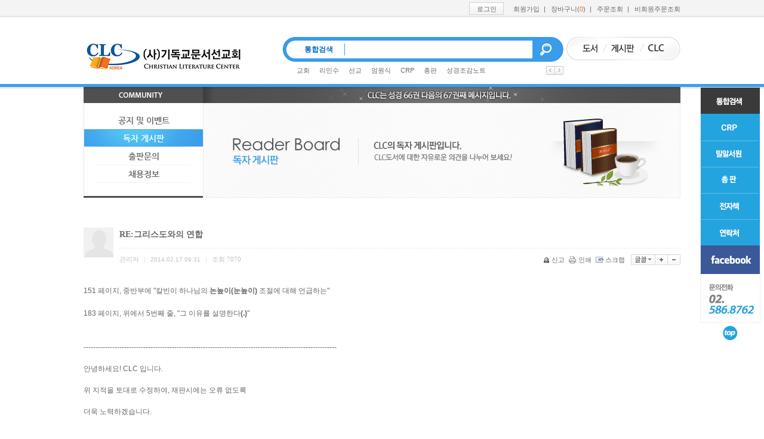

--- FILE ---
content_type: text/html;charset=utf-8
request_url: http://clcbook.com/?c=1/3&p=13&uid=262
body_size: 8114
content:
<script type="text/javascript" src="/modules/ckeditor/ckeditor.js"></script>
<!DOCTYPE html PUBLIC "-//W3C//DTD XHTML 1.0 Transitional//EN" "http://www.w3.org/TR/xhtml1/DTD/xhtml1-transitional.dtd">
<html id="kimsQStart" lang="ko" xml:lang="ko" xmlns="http://www.w3.org/1999/xhtml">
<head>
<meta http-equiv="content-type" content="text/html;charset=utf-8" />
<title>CLCBOOK</title>
<meta name="robots" content="ALL" />
<meta name="generator" content="kimsQ-RB 1.2.1" /> 
<meta name="author" content="clcbook.com" /> 
<meta name="title" content="CLCBOOK - 독자게시판" /> 
<meta name="subject" content="RE:그리스도와의 연합" /> 
<meta name="keywords" content="독자게시판,RE:그리스도와의 연합" /> 
<meta name="description" content="151 페이지, 중반부에 "칼빈이 하나님의 논높이(눈높이) 조절에 대해 언급하는" 183 페이지, 위에서 5번째 줄, "그 이유를 설명한다(.)"---------------------------------------------------------------------" />
<meta name="classification" content="오류수정요청" />
<meta name="reply-to" content="" />
<meta name="content-language" content="kr" />
<meta name="build" content="2014.02.17" />
<meta name="copyright" content="Copyrights © 2026 clcbook.com All Rights Reserved" /> 
<script type="text/javascript" src="http://ajax.aspnetcdn.com/ajax/jQuery/jquery-1.7.1.min.js"></script>
<script type="text/javascript" src="http://ajax.aspnetcdn.com/ajax/jquery.ui/1.8.16/jquery-ui.min.js"></script> 
<link type="text/css" rel="stylesheet" charset="utf-8" href="/_core/css/sys.css?nFlag=202601" />
<link type="text/css" rel="stylesheet" charset="utf-8" href="/layouts/default/_main.css?nFlag=202601" />
<script type="text/javascript">
//<![CDATA[
var mbrclick= false;
var rooturl = 'http://clcbook.com';
var rootssl = 'https://clcbook.com';
var raccount= 'home';
var moduleid= 'bbs';
var memberid= '';
var is_admin= '';
var needlog = '로그인후에 이용하실 수 있습니다. ';
var neednum = '숫자만 입력해 주세요.';
var myagent	= navigator.appName.indexOf('Explorer') != -1 ? 'ie' : 'ns';
//]]>
</script>
<script type="text/javascript" charset="utf-8" src="/_core/js/sys.js?nFlag=202601"></script>
<script type="text/javascript" charset="utf-8" src="/layouts/default/_main.js?nFlag=202601"></script>
<link type="text/css" rel="stylesheet" charset="utf-8" href="/layouts/default/main.css?nFlag=202601" />
<link type="text/css" rel="stylesheet" charset="utf-8" href="/modules/bbs/_main.css?nFlag=202601" />
<script type="text/javascript" charset="utf-8" src="/modules/bbs/_main.js?nFlag=202601"></script>
<link type="text/css" rel="stylesheet" charset="utf-8" href="/modules/bbs/theme/_pc/list01/_main.css?nFlag=202601" />
<script type="text/javascript" charset="utf-8" src="/modules/bbs/theme/_pc/list01/_main.js?nFlag=202601"></script>
<link type="text/css" rel="stylesheet" charset="utf-8" href="/layouts/default/_theme/clcbook/theme.css?nFlag=202601" />
<link type="text/css" rel="stylesheet" charset="utf-8" href="/widgets/hotkeyword/main.css" />
<script type="text/javascript" charset="utf-8" src="/widgets/hotkeyword/main.js" /></script>
</head>
<body>
<div id="accessibility">
	<a href="#contents" class="none">본문 바로가기</a>
</div>
<div id="wrapper" class="pageNum1 pageClass3">
	<script language="javascript">
function checkit()
{
	if(document.frm.keyword.value==""){
		alert("검색어를 넣어주세요.");
		frm.keyword.focus();
		return false;
	}
}
</script>
<div id="header"><div class="wrapper">
	<div id="utilMenu">
		<h2 class="none">유틸메뉴</h2>
				<ul>
						<!-- <li><a href="#." onclick="crLayer('로그인','/?r=home&system=iframe.login&iframe=Y&referer=%2F%3Fc%3D1%2F3%26p%3D13%26uid%3D262','iframe',515,250,'15%');" class="btn_css"><span>로그인</span></a></li> -->
			<li><a href="./?mod=login" class="btn_css"><span>로그인</span></a></li>
			<li><a href="./?mod=join">회원가입</a></li> 
			<li>|<a href="/?r=home&m=shop&mod=cart">장바구니(<em>0</em>)</a></li>
			<li>|<a href="/?r=home&mod=mypage&page=myorder">주문조회</a></li>
			<li>|<a href="./?r=home&m=shop&mod=login&notmember=1">비회원주문조회</a></li>
					</ul>
		 
	</div>
	<div class="body">
		<h1><a href="/r?=home"><img src="/layouts/default/image/h1_logo.png" alt="(사)기독교문서선교회" /></a></h1>
				<div class="search_wrap">
			<div class="search">
				<h2>통합검색</h2>
				<form name="frm" action="/" method="get" id="_layout_search_border_" onsubmit="return checkit(this)">
				<input type="hidden" name="r" value="home" />
				<input type="hidden" name="mod" value="search" />
				<input type="text" name="keyword" value="" title="검색어입력" />
				<input type="image" src="/layouts/default/image/spacer.png" alt="검색">
				</form>
			</div>
			<div class="footer">
				<div id="divKeyword">
					<ul class="list_keyword">
						
<li>
	<a href="/?r=home&amp;mod=search&amp;keyword=%EA%B5%90%ED%9A%8C">교회</a>
	<!img src="/widgets/hotkeyword/image/ico_new.gif" alt="" /> </li>
<li>
	<a href="/?r=home&amp;mod=search&amp;keyword=%EB%A6%AC%EB%AF%BC%EC%88%98">리민수</a>
	<!img src="/widgets/hotkeyword/image/ico_new.gif" alt="" /> </li>
<li>
	<a href="/?r=home&amp;mod=search&amp;keyword=%EC%84%A0%EA%B5%90">선교</a>
	<!img src="/widgets/hotkeyword/image/ico_up.gif" alt="" /> </li>
<li>
	<a href="/?r=home&amp;mod=search&amp;keyword=%EC%97%84%EC%9B%90%EC%8B%9D">엄원식</a>
	<!img src="/widgets/hotkeyword/image/ico_up.gif" alt="" /> </li>
<li>
	<a href="/?r=home&amp;mod=search&amp;keyword=CRP">CRP</a>
	<!img src="/widgets/hotkeyword/image/ico_up.gif" alt="" /> </li>
<li>
	<a href="/?r=home&amp;mod=search&amp;keyword=%EC%B4%9D%ED%8C%90">총판</a>
	<!img src="/widgets/hotkeyword/image/ico_down.gif" alt="" /> </li>
<li>
	<a href="/?r=home&amp;mod=search&amp;keyword=%EC%84%B1%EA%B2%BD%EC%A1%B0%EA%B0%90%EB%85%B8%ED%8A%B8">성경조감노트</a>
	<!img src="/widgets/hotkeyword/image/ico_new.gif" alt="" /> </li>
					</ul>
					<div class="remote">
						<a href="#" class="links_prev"><img src="/layouts/default/image/btn_lr.png" alt="이전 검색어 보기" /></a>
						<a href="#" class="links_next"><img src="/layouts/default/image/btn_lr.png" alt="다음 검색어 보기" /></a>
					</div>
				</div>
			</div>
		</div>
				<div id="serviceMenu">
			<ul>
				<li><a href="/r?=home"><img src="/layouts/default/image/m_service01.png" alt="도서" /></a></li>
				<li><a href="/?c=1/2"><img src="/layouts/default/image/m_service02.png" alt="게시판" /></a></li>
				<li><a href="/?c=19"><img src="/layouts/default/image/m_service03.png" alt="CLC" /></a></li>
			</ul>
		</div>
	</div>
</div></div>	<div id="container">
		<div class="wrapper">
											
														
		<div id="gnbMenu">
		<div class="inner">
			<h2><img src="/layouts/default/image/h2_1.png" alt="게시판" /></h2>
			<ul id="gnb">
																															<li><a href="./?c=1/2">공지 및 이벤트</a>
													</li>
												<li class="on"><a href="./?c=1/3">독자 게시판</a>
													</li>
												<li><a href="./?c=1/41">출판문의</a>
													</li>
												<li><a href="./?c=1/42">채용정보</a>
													</li>
																		</ul>
		</div>
	</div>
													
			<div id="contents">
									<div id="mTop">
						<div class="wrapper">
							<p class="header"><img src="/layouts/default/image/txt_messege.png" alt="CLC는 성경 66권 다음의 67권째 메시지입니다." /></p>
							<h3><img src="/layouts/default/image/h3_3.png" alt="" />
							</h3>
						</div>
					</div>
				
				<div id="bbsview">

	<div class="viewbox">

		<div class="icon hand" onclick="getMemberLayer('2',event);"></div>

		<div class="subject">
			<h1>RE:그리스도와의 연합</h1>
		</div>
		<div class="info">
			<div class="xleft">
				<span class="han">관리자</span> <span class="split">|</span> 
				2014.02.17 09:31 <span class="split">|</span> 
				<span class="han">조회</span> <span class="num">7070</span> 
											</div>
			<div class="xright">
				<ul>
								<li class="g"><a href="/?c=1/3&amp;p=13&amp;a=singo&amp;uid=262" target="_action_frame_bbs" onclick="return confirm('정말로 신고하시겠습니까?');"><img src="/_core/image/_public/b_cop.gif" alt="신고" title="신고" />신고</a></li>
												<li class="g"><a href="javascript:printWindow('/?c=1/3&amp;iframe=Y&amp;print=Y&amp;uid=262');"><img src="/_core/image/_public/b_print.gif" alt="인쇄" title="인쇄" />인쇄</a></li>
												<li class="g"><a href="/?c=1/3&amp;p=13&amp;a=scrap&amp;uid=262" target="_action_frame_bbs" onclick="return isLogin();"><img src="/_core/image/_public/b_scrap.gif" alt="스크랩" title="스크랩" />스크랩</a></li>
												<li><div id="fontface"></div><img src="/_core/image/_public/b_font.gif" alt="글꼴" title="글꼴" class="hand" onclick="fontFace('vContent','fontface');" /></li>
				<li><img src="/_core/image/_public/b_plus.gif" alt="확대" title="확대" class="hand" onclick="fontResize('vContent','+');"/></li>
				<li><img src="/_core/image/_public/b_minus.gif" alt="축소" title="축소" class="hand" onclick="fontResize('vContent','-');" /></li>
								</ul>
			</div>
			<div class="clear"></div>
		</div>


		<div id="vContent" class="content">

			<p>151 페이지, 중반부에 "칼빈이 하나님의 <strong><em>논높이(눈높이)</em></strong> 조절에 대해 언급하는"</p><p>&nbsp;</p><p>183 페이지, 위에서 5번째 줄, "그 이유를 설명한다<em><strong>(.)</strong></em>"</p><p><br></p><p><br></p><p style="line-height: 18px;">----------------------------------------------------------------------------------------------------------</p><p style="line-height: 18px;"><br></p><p style="line-height: 18px;">안녕하세요! CLC 입니다.<br></p><p style="line-height: 18px;"><br></p><p style="line-height: 18px;">위 지적을 토대로 수정하여, 재판시에는 오류 없도록</p><p style="line-height: 18px;"><br></p><p style="line-height: 18px;">더욱 노력하겠습니다.</p><p style="line-height: 18px;"><br></p><p style="line-height: 18px;">감사합니다.</p>
			
			
			
						<div class="snsbox">
			<img src="/_core/image/_public/sns_t1.gif" alt="twitter" title="게시글을 twitter로 보내기" onclick="snsWin('t');" />
			<img src="/_core/image/_public/sns_f1.gif" alt="facebook" title="게시글을 facebook으로 보내기" onclick="snsWin('f');" />
			<img src="/_core/image/_public/sns_m1.gif" alt="me2day" title="게시글을 me2day로 보내기" onclick="snsWin('m');" />
			<img src="/_core/image/_public/sns_y1.gif" alt="요즘" title="게시글을 요즘으로 보내기" onclick="snsWin('y');" />
			</div>
					</div>
	</div>

	<div class="bottom">
		<span class="btn00"><a href="/?c=1/3&amp;p=13&amp;mod=write&amp;uid=262">수정</a></span>
		<span class="btn00"><a href="/?c=1/3&amp;p=13&amp;mod=write&amp;reply=Y&amp;uid=262">답변</a></span>		<span class="btn00"><a href="/?c=1/3&amp;p=13&amp;a=delete&amp;uid=262" target="_action_frame_bbs" onclick="return confirm('정말로 삭제하시겠습니까?');">삭제</a></span>
				<span class="btn00"><a href="/?c=1/3&amp;p=13">목록으로</a></span>
	</div>

		<div class="comment">
		<img src="/modules/bbs/theme/_pc/list01/image/ico_comment.gif" alt="" class="icon1" />
		<a href="#." onclick="commentShow('comment');">댓글 <span id="comment_num262">0</span>개</a>
						| <a href="#." onclick="commentShow('trackback');">엮인글 <span id="trackback_num262">0</span>개</a>
					</div>
	<a name="CMT"></a>
	<iframe name="commentFrame" id="commentFrame" src="" width="100%" height="0" frameborder="0" scrolling="no" allowTransparency="true"></iframe>
	
</div> 


<script type="text/javascript">
//<![CDATA[
function snsWin(sns)
{
	var snsset = new Array();
	var enc_tit = "CLCBOOK";
	var enc_sbj = "RE%3A%EA%B7%B8%EB%A6%AC%EC%8A%A4%EB%8F%84%EC%99%80%EC%9D%98+%EC%97%B0%ED%95%A9";
	var enc_url = "http%3A%2F%2Fclcbook.com%2F%3Fm%3Dbbs%26bid%3Dreaders%26uid%3D262";
	var enc_tag = "";

	snsset['t'] = 'http://twitter.com/home/?status=' + enc_sbj + '+++' + enc_url;
	snsset['f'] = 'http://www.facebook.com/sharer.php?u=' + enc_url + '&t=' + enc_sbj;
	snsset['m'] = 'http://me2day.net/posts/new?new_post[body]=' + enc_sbj + '+++["'+enc_tit+'":' + enc_url + '+]&new_post[tags]='+enc_tag;
	snsset['y'] = 'http://yozm.daum.net/api/popup/prePost?sourceid=' + enc_url + '&prefix=' + enc_sbj;
	window.open(snsset[sns]);
}
function printWindow(url) 
{
	window.open(url,'printw','left=0,top=0,width=700px,height=600px,statusbar=no,scrollbars=yes,toolbar=yes');
}
function commentShow(type)
{
	var url;
	if (type == 'comment')
	{
		url = '/?r=home&m=comment&skin=&hidepost=0&iframe=Y&cync=';
		url+= '[bbs][262]';
		url+= '[uid,comment,oneline,d_comment]';
		url+= '[rb_bbs_data][2]';
		url+= '[m:bbs,bid:readers,uid:262]';
		url+= '&CMT=';
	}
	else {
		url = '/?r=home&m=trackback&iframe=Y&cync=';
		url+= '[bbs][262]';
		url+= '[m:bbs,bid:readers,uid:262]';
		url+= '&TBK=';
	}

	frames.commentFrame.location.href = url;
}
function setImgSizeSetting()
{
		var ofs = getOfs(getId('vContent')); 
	getDivWidth(ofs.width,'vContent');
		getId('vContent').style.fontFamily = getCookie('myFontFamily');
	getId('vContent').style.fontSize = getCookie('myFontSize');

	
	}
window.onload = setImgSizeSetting;
//]]>
</script>

<div id="bbslist">

	<div class="info">

		<div class="article">
			<h3>독자게시판</h3>
			297개(13/15페이지)
					</div>
		
		<div class="category">
			
						<select onchange="document.bbssearchf.cat.value=this.value;document.bbssearchf.submit();">
			<option value="">&nbsp;+ 말머리</option>
			<option value="" class="sline">-------------------</option>
						<option value=" 오류수정요청">ㆍ 오류수정요청(0)</option>
						<option value=" 문의">ㆍ 문의(0)</option>
						<option value=" 이벤트 참여">ㆍ 이벤트 참여(0)</option>
						<option value=" CLC Membership 신청">ㆍ CLC Membership 신청(0)</option>
						</select>
			
			<div class="search">
				<form name="bbssearchf" action="/">
				<input type="hidden" name="r" value="home" />
				<input type="hidden" name="c" value="1/3" />
				<input type="hidden" name="m" value="bbs" />
				<input type="hidden" name="bid" value="readers" />
				<input type="hidden" name="cat" value="" />
				<input type="hidden" name="sort" value="gid" />
				<input type="hidden" name="orderby" value="asc" />
				<input type="hidden" name="recnum" value="20" />
				<input type="hidden" name="type" value="" />
				<input type="hidden" name="iframe" value="" />
				<input type="hidden" name="skin" value="" />

								<!--
				<select name="where">
				<option value="subject|tag">제목+태그</option>
				<option value="content">본문</option>
				<option value="name">이름</option>
				<option value="nic">닉네임</option>
				<option value="id">아이디</option>
				<option value="term">등록일</option>
				</select>
				-->
				<strong>검색</strong>
				<input type="text" name="keyword" value="" />
				<input type="image" src="/layouts/default/image/spacer.png" alt="검색" />
								</form>
			</div>
		</div>
	</div>

	<table summary="독자게시판 게시물리스트 입니다." class="dtable">
		<caption>독자게시판</caption> 
		<colgroup> 
		<col width="12%" /> 
		<col />
		<col width="12%" /> 
		<col width="12%" /> 
		<col width="12%" /> 
		</colgroup> 
		<thead>
		<tr>
		<th scope="col" class="side1">번호</th>
		<th scope="col">제목</th>
		<th scope="col">작성자</th>
		<th scope="col">조회수</th>
		<th scope="col" class="side2">작성일</th>
		</tr>
		</thead>
		<tbody>

		 

						<tr>
		<td>
						57					</td>
		<td class="sbj">
			<img src="/_core/image/blank.gif" width="0" height="1"><img src="/modules/bbs/theme/_pc/list01/image/ico_re.gif" alt="답글" />						<span class="cat">[오류수정요청]</span>			<a href="/?c=1/3&amp;p=13&amp;uid=318">RE:요한계시록 큰날</a>
												<span class="comment">[2+1]</span>								</td>
		<td class="name"><span class="hand" onclick="getMemberLayer('2',event);">관리자</span></td>
		<td class="hit b">7320</td>
		<td>14-05-24</td>
		</tr> 
						<tr>
		<td>
						56					</td>
		<td class="sbj">
									<span class="cat">[오류수정요청]</span>			<a href="/?c=1/3&amp;p=13&amp;uid=311">P&amp;R 우리 안에 거하시는 하나님</a>
																				</td>
		<td class="name"><span class="hand" onclick="getMemberLayer('3552',event);">김두현</span></td>
		<td class="hit b">6584</td>
		<td>14-05-12</td>
		</tr> 
						<tr>
		<td>
						55					</td>
		<td class="sbj">
			<img src="/_core/image/blank.gif" width="0" height="1"><img src="/modules/bbs/theme/_pc/list01/image/ico_re.gif" alt="답글" />						<span class="cat">[오류수정요청]</span>			<a href="/?c=1/3&amp;p=13&amp;uid=312">RE:P&R 우리 안에 거하시는 하나님</a>
																				</td>
		<td class="name"><span class="hand" onclick="getMemberLayer('2',event);">관리자</span></td>
		<td class="hit b">7036</td>
		<td>14-05-13</td>
		</tr> 
						<tr>
		<td>
						54					</td>
		<td class="sbj">
									<span class="cat">[오류수정요청]</span>			<a href="/?c=1/3&amp;p=13&amp;uid=307">예수님과의 연합</a>
																				</td>
		<td class="name"><span class="hand" onclick="getMemberLayer('1621',event);">송기성</span></td>
		<td class="hit b">6814</td>
		<td>14-05-02</td>
		</tr> 
						<tr>
		<td>
						53					</td>
		<td class="sbj">
			<img src="/_core/image/blank.gif" width="0" height="1"><img src="/modules/bbs/theme/_pc/list01/image/ico_re.gif" alt="답글" />						<span class="cat">[오류수정요청]</span>			<a href="/?c=1/3&amp;p=13&amp;uid=308">RE:예수님과의 연합</a>
																				</td>
		<td class="name"><span class="hand" onclick="getMemberLayer('2',event);">관리자</span></td>
		<td class="hit b">6757</td>
		<td>14-05-02</td>
		</tr> 
						<tr>
		<td>
						52					</td>
		<td class="sbj">
									<span class="cat">[오류수정요청]</span>			<a href="/?c=1/3&amp;p=13&amp;uid=302">예수님과의 연합</a>
																				</td>
		<td class="name"><span class="hand" onclick="getMemberLayer('1621',event);">송기성</span></td>
		<td class="hit b">6945</td>
		<td>14-04-24</td>
		</tr> 
						<tr>
		<td>
						51					</td>
		<td class="sbj">
			<img src="/_core/image/blank.gif" width="0" height="1"><img src="/modules/bbs/theme/_pc/list01/image/ico_re.gif" alt="답글" />						<span class="cat">[오류수정요청]</span>			<a href="/?c=1/3&amp;p=13&amp;uid=303">RE:예수님과의 연합</a>
																				</td>
		<td class="name"><span class="hand" onclick="getMemberLayer('2',event);">관리자</span></td>
		<td class="hit b">7083</td>
		<td>14-04-25</td>
		</tr> 
						<tr>
		<td>
						50					</td>
		<td class="sbj">
									<span class="cat">[오류수정요청]</span>			<a href="/?c=1/3&amp;p=13&amp;uid=295">부활절 메시지</a>
																				</td>
		<td class="name"><span class="hand" onclick="getMemberLayer('3744',event);">조정의</span></td>
		<td class="hit b">6564</td>
		<td>14-04-17</td>
		</tr> 
						<tr>
		<td>
						49					</td>
		<td class="sbj">
			<img src="/_core/image/blank.gif" width="0" height="1"><img src="/modules/bbs/theme/_pc/list01/image/ico_re.gif" alt="답글" />						<span class="cat">[오류수정요청]</span>			<a href="/?c=1/3&amp;p=13&amp;uid=297">RE:부활절 메시지</a>
																				</td>
		<td class="name"><span class="hand" onclick="getMemberLayer('2',event);">관리자</span></td>
		<td class="hit b">6905</td>
		<td>14-04-18</td>
		</tr> 
						<tr>
		<td>
						48					</td>
		<td class="sbj">
									<span class="cat">[문의]</span>			<a href="/?c=1/3&amp;p=13&amp;uid=291">존 라일 신앙강좌시리즈</a>
																				</td>
		<td class="name"><span class="hand" onclick="getMemberLayer('3730',event);">이명종</span></td>
		<td class="hit b">6905</td>
		<td>14-04-03</td>
		</tr> 
						<tr>
		<td>
						47					</td>
		<td class="sbj">
			<img src="/_core/image/blank.gif" width="0" height="1"><img src="/modules/bbs/theme/_pc/list01/image/ico_re.gif" alt="답글" />						<span class="cat">[문의]</span>			<a href="/?c=1/3&amp;p=13&amp;uid=292">RE:존 라일 신앙강좌시리즈</a>
																				</td>
		<td class="name"><span class="hand" onclick="getMemberLayer('2',event);">관리자</span></td>
		<td class="hit b">6946</td>
		<td>14-04-04</td>
		</tr> 
						<tr>
		<td>
						46					</td>
		<td class="sbj">
									<span class="cat">[오류수정요청]</span>			<a href="/?c=1/3&amp;p=13&amp;uid=277">성경핵심교리</a>
																				</td>
		<td class="name"><span class="hand" onclick="getMemberLayer('1621',event);">송기성</span></td>
		<td class="hit b">7344</td>
		<td>14-03-10</td>
		</tr> 
						<tr>
		<td>
						45					</td>
		<td class="sbj">
			<img src="/_core/image/blank.gif" width="0" height="1"><img src="/modules/bbs/theme/_pc/list01/image/ico_re.gif" alt="답글" />						<span class="cat">[오류수정요청]</span>			<a href="/?c=1/3&amp;p=13&amp;uid=278">RE:성경핵심교리</a>
																				</td>
		<td class="name"><span class="hand" onclick="getMemberLayer('2',event);">관리자</span></td>
		<td class="hit b">6982</td>
		<td>14-03-11</td>
		</tr> 
						<tr>
		<td>
						44					</td>
		<td class="sbj">
									<span class="cat">[오류수정요청]</span>			<a href="/?c=1/3&amp;p=13&amp;uid=275">존 프레임 조직신학 개론</a>
																				</td>
		<td class="name"><span class="hand" onclick="getMemberLayer('1621',event);">송기성</span></td>
		<td class="hit b">7486</td>
		<td>14-03-10</td>
		</tr> 
						<tr>
		<td>
						43					</td>
		<td class="sbj">
			<img src="/_core/image/blank.gif" width="0" height="1"><img src="/modules/bbs/theme/_pc/list01/image/ico_re.gif" alt="답글" />						<span class="cat">[오류수정요청]</span>			<a href="/?c=1/3&amp;p=13&amp;uid=280">RE:존 프레임 조직신학 개론</a>
																				</td>
		<td class="name"><span class="hand" onclick="getMemberLayer('2',event);">관리자</span></td>
		<td class="hit b">7013</td>
		<td>14-03-11</td>
		</tr> 
						<tr>
		<td>
						42					</td>
		<td class="sbj">
			<img src="/_core/image/blank.gif" width="0" height="1"><img src="/modules/bbs/theme/_pc/list01/image/ico_re.gif" alt="답글" />						<span class="cat">[오류수정요청]</span>			<a href="/?c=1/3&amp;p=13&amp;uid=279">RE:존 프레임 조직신학 개론</a>
																				</td>
		<td class="name"><span class="hand" onclick="getMemberLayer('2',event);">관리자</span></td>
		<td class="hit b">7075</td>
		<td>14-03-11</td>
		</tr> 
						<tr>
		<td>
						41					</td>
		<td class="sbj">
									<span class="cat">[오류수정요청]</span>			<a href="/?c=1/3&amp;p=13&amp;uid=273">조직신학개론(존 프레임)</a>
																				</td>
		<td class="name"><span class="hand" onclick="getMemberLayer('1621',event);">송기성</span></td>
		<td class="hit b">7047</td>
		<td>14-03-05</td>
		</tr> 
						<tr>
		<td>
						40					</td>
		<td class="sbj">
			<img src="/_core/image/blank.gif" width="0" height="1"><img src="/modules/bbs/theme/_pc/list01/image/ico_re.gif" alt="답글" />						<span class="cat">[오류수정요청]</span>			<a href="/?c=1/3&amp;p=13&amp;uid=274">RE:조직신학개론(존 프레임)</a>
																				</td>
		<td class="name"><span class="hand" onclick="getMemberLayer('2',event);">관리자</span></td>
		<td class="hit b">7003</td>
		<td>14-03-06</td>
		</tr> 
						<tr>
		<td>
						39					</td>
		<td class="sbj">
									<span class="cat">[오류수정요청]</span>			<a href="/?c=1/3&amp;p=13&amp;uid=266">아담의 진화 오자</a>
																				</td>
		<td class="name"><span class="hand" onclick="getMemberLayer('3540',event);">윤철민</span></td>
		<td class="hit b">6988</td>
		<td>14-02-18</td>
		</tr> 
						<tr>
		<td>
						38					</td>
		<td class="sbj">
			<img src="/_core/image/blank.gif" width="0" height="1"><img src="/modules/bbs/theme/_pc/list01/image/ico_re.gif" alt="답글" />						<span class="cat">[오류수정요청]</span>			<a href="/?c=1/3&amp;p=13&amp;uid=267">RE:아담의 진화 오자</a>
																				</td>
		<td class="name"><span class="hand" onclick="getMemberLayer('2',event);">관리자</span></td>
		<td class="hit b">6992</td>
		<td>14-02-19</td>
		</tr> 
		 

		
		</tbody>
	</table>

	<div class="bottom">
		<div class="btnbox1">
		<span class="btn00"><a href="/?c=1/3&amp;p=13&amp;mod=write">글쓰기</a></span>		</div>
		<div class="btnbox2">
		<span class="btn00"><a href="/?c=1/3">처음목록</a></span>
		<span class="btn00"><a href="/?c=1/3&amp;p=13">새로고침</a></span>
		</div>
		<div class="clear"></div>
		<div class="pagebox01">
		<a href="/?c=1/3&amp;p=13&amp;p=1"><img src="/_core/image/page/default/fp.gif" alt="처음페이지" /></a><a href="/?c=1/3&amp;p=13&amp;p=10"><img src="/_core/image/page/default/p2.gif" alt="이전 10 페이지" /></a><img src="/_core/image/page/default/l.gif" class="split" alt="" /><a href="/?c=1/3&amp;p=13&amp;p=11" class="notselected" title="11 페이지">11</a><img src="/_core/image/page/default/l.gif" class="split" alt="" /><a href="/?c=1/3&amp;p=13&amp;p=12" class="notselected" title="12 페이지">12</a><img src="/_core/image/page/default/l.gif" class="split" alt="" /><span class="selected" title="13 페이지">13</span><img src="/_core/image/page/default/l.gif" class="split" alt="" /><a href="/?c=1/3&amp;p=13&amp;p=14" class="notselected" title="14 페이지">14</a><img src="/_core/image/page/default/l.gif" class="split" alt="" /><a href="/?c=1/3&amp;p=13&amp;p=15" class="notselected" title="15 페이지">15</a><img src="/_core/image/page/default/l.gif" class="split" alt="" /><img src="/_core/image/page/default/n1.gif" alt="다음 10 페이지" /><a href="/?c=1/3&amp;p=13&amp;p=15"><img src="/_core/image/page/default/lp.gif" alt="마지막페이지" /></a>		</div>
	</div>

</div>


			</div>
		</div>
	</div>
		<div id="footer">
		<div class="wrapper">
			<div class="logo"><img src="/layouts/default/image/logo_foot.png" alt="CLC" /></div>
			<div class="foot">
				<address><img src="/layouts/default/image/txt_address.png" usemap="#map1" alt="상호 : 사단법인 기독교문서선교회     대표 : 박영호     주소 : 서울특별시 서초구 방배로 68    사업자등록번호 : 144-82-01677     통신판매업신고번호 : 제07106호 개인정보보호 담당자 : 박영호     TEL : 02-586-8762     FAX : 02-523-0131     E-mail : clcbook@gmail.com" /></address>
				<map name="map1" id="map1">
					<area shape="rect" href="mailto:clcbook@gmail.com" coords="290,12,420,24" alt="clcbook@gmail.com" />
				</map>
				<p class="copy"><img src="/layouts/default/image/num.png" alt="기업은행:073-000308-04-020 국민은행:043-01-037-646 예금주:(사)기독교문서선교회" /></p>
				<p class="copy"><img src="/layouts/default/image/txt_copy.png" alt="Copyright by 2013 기독교문서선교회. All right Reserved. Designed by Waplez." /></p>
				<ul>
					<li><a href="./?mod=agreement"><img src="/layouts/default/image/m_foot01.png" alt="이용약관" /></a></li>
					<!--
					<li><a href="#"><img src="/layouts/default/image/m_foot02.png" alt="이메일무단수집거부" /></a></li>
					-->
					<li><a href="./?mod=private"><img src="/layouts/default/image/m_foot03.png" alt="개인정보취급방침" /></a></li>
				</ul>
			</div>
			<div class="banner"><img src="/layouts/default/image/ban_ftc.png" alt="공정거래위원회" /></div>
		</div>
	</div>

	<!-- 퀵메뉴 -->
	<div id="sideMenu">
		<div class="quick">
			<h3 class="none">Quick Menu</h3>
			<ul>
				<li><a href="/?c=19/20/23"><img src="/layouts/default/image/m_quick01.png" alt="통합검색" /></a></li>
				<li><a href="./?r=home&mod=search&keyword=CRP"><img src="/layouts/default/image/m_quick02.png" alt="P&amp;R" /></a></li>
				<li><a href="./?r=home&mod=search&keyword=%EB%B0%80%EC%95%8C%EC%84%9C%EC%9B%90"><img src="/layouts/default/image/m_quick03.png" alt="밀알서원" /></a></li>
				<li><a href="./?r=home&mod=search&keyword=%EC%B4%9D%ED%8C%90"><img src="/layouts/default/image/m_quick06.png" alt="총판" /></a></li>
				<li><a href="./?r=home&mod=search&keyword=%EC%A0%84%EC%9E%90%EC%B1%85"><img src="/layouts/default/image/m_quick04.png" alt="전자책" /></a></li>
				<li><a href="/?c=19/20/24"><img src="/layouts/default/image/m_quick05.png" alt="연락처" /></a></li>
				<li><a href="https://www.facebook.com/clckor" target="_blank" title="새창"><img src="/layouts/default/image/m_facebook.png" alt="페이스북" /></a></li>
			</ul>
			<p><img src="/layouts/default/image/txt_cscenter.png" alt="문의전화 02.586.8762" /></p>
		</div>
		<a href="#" class="btn_top"><img src="/layouts/default/image/m_top.png" alt="페이지 맨 위로" /></a>
	</div>      
	<!--// 퀵메뉴 --></div>


<div id="_box_layer_" style="z-index:1000;"></div>
<div id="_action_layer_" style="z-index:1000;"></div>
<div id="_hidden_layer_" style="z-index:1000;"></div>
<div id="_overLayer_" class="hide" style="z-index:1000;"></div>
<iframe name="_action_frame_bbs" width="1000" height="300" frameborder="0" scrolling="no"></iframe>
<script type="text/javascript">
//<![CDATA[
document.body.onclick = closeMemberLayer;
document.onkeydown = closeImgLayer;
//]]>
</script>

<script type="text/javascript">
//<![CDATA[
var Popstring = '';
if (getCookie('popview').indexOf('[94]') == -1)
{
		window.open('/?r=home&system=popup.window&uid=94&iframe=Y','popview_94','left=0,top=0,width=800,height=800,scrollbars=no,status=yes');
	 
}
if (getCookie('popview').indexOf('[81]') == -1)
{
		window.open('/?r=home&system=popup.window&uid=81&iframe=Y','popview_81','left=200,top=100,width=500,height=600,scrollbars=yes,status=yes');
	 
}
if (getCookie('popview').indexOf('[87]') == -1)
{
		window.open('/?r=home&system=popup.window&uid=87&iframe=Y','popview_87','left=0,top=0,width=480,height=360,scrollbars=no,status=yes');
	 
}
if (getCookie('popview').indexOf('[98]') == -1)
{
		window.open('/?r=home&system=popup.window&uid=98&iframe=Y','popview_98','left=0,top=0,width=400,height=410,scrollbars=no,status=yes');
	 
}
if(Popstring!='')
{
	frames._action_frame_bbs.location.href='/?r=home&system=popup.layer&iframe=Y&pop='+Popstring;
}
function hidePopupLayer(uid) 
{ 
	if (getId('popCheck_'+uid).checked == true)
	{
		var nowcookie = getCookie('popview');
		setCookie('popview', '['+uid+']' + nowcookie , 1);
	}    
	getId('poplayer'+uid).style.display = 'none';
}
//]]>
</script>
</body>
</html>


--- FILE ---
content_type: text/css
request_url: http://clcbook.com/layouts/default/main.css?nFlag=202601
body_size: 1769
content:
#content .gtheme {}
#content .aside {float:left;width:200px;margin-right:20px;padding-bottom:20px;}
#content .center {}
#content .m_side {float:left;width:740px;}
#content .bside {float:right;width:200px;margin-left:20px;padding-bottom:20px;}
#content .mainbox {margin:10px 0 30px 0;border-right:#DEDEDE solid 1px;border-bottom:#DEDEDE solid 1px;}
#content .mainbox .post {float:left;width:158px;height:300px;border-top:#DEDEDE solid 1px;border-left:#DEDEDE solid 1px;}
#content .mainbox .post0,#content .mainbox .post17 {width:477px;background:#f7f7f7;}
#content .mainbox .post8,#content .mainbox .post10,#content .mainbox .post18,#content .mainbox .post26 {width:318px;background:#f7f7f7;}
#content .mainbox .post .box1 {padding:10px 15px 15px 10px;}
#content .mainbox .post .box1 .title {height:30px;white-space:nowrap;overflow:hidden;text-overflow:ellipsis;}
#content .mainbox .post .box1 .title a {font-weight:bold;font-family:"malgun gothic";font-size:20px;color:#05447A;}
#content .mainbox .post .box1 .title a:hover {}
#content .mainbox .post .box1 .date {display:inline-block;padding:4px 0 5px 0;font-family:dotum;color:#2F3437;border-bottom:#DDDDDD solid 3px;}
#content .mainbox .post .box1 .cont {margin-top:15px;height:180px;line-height:170%;font-weight:normal;font-family:"malgun gothic";font-size:15px;color:#35343C;white-space:;overflow:hidden;text-overflow:ellipsis;}
#content .mainbox .post .box1 .cont img {float:left;height:135px;padding-top:7px;margin-right:10px;}
#content .mainbox .post .box2 {padding:10px 15px 15px 10px;}
#content .mainbox .post .box2 .title {height:30px;white-space:nowrap;overflow:hidden;text-overflow:ellipsis;}
#content .mainbox .post .box2 .title a {font-weight:bold;font-family:"malgun gothic";font-size:20px;color:#05447A;}
#content .mainbox .post .box2 .title a:hover {}
#content .mainbox .post .box2 .date {padding-top:1px;font-family:dotum;color:#074075;}
#content .mainbox .post .box2 .cont {margin-top:15px;height:205px;line-height:170%;font-weight:normal;font-family:"malgun gothic";font-size:15px;color:#35343C;white-space:;overflow:hidden;text-overflow:ellipsis;}
#content .mainbox .post .box2 .cont img {float:left;height:100px;padding-top:7px;margin-right:10px;}
#content .mainbox .post .box3 {padding:10px;height:257px;overflow:hidden;text-overflow:ellipsis;}
#content .mainbox .post .box3 .title {line-height:190%;}
#content .mainbox .post .box3 .title a {font-weight:bold;font-family:"malgun gothic";font-size:17px;color:#074075;}
#content .mainbox .post .box3 .title a:hover {}
#content .mainbox .post .box3 .date {padding-top:10px;font-family:dotum;color:#074075;}
#content .mainbox .post .box3 .cont {margin-top:10px;line-height:140%;font-weight:normal;font-family:"malgun gothic";font-size:13px;color:#35343C;}
#content .mainbox .post .box3 .cont img {width:135px;margin:0 0 10px 0;}
#content .mainbox .noline {border-left:#ffffff solid 1px;}
#content .mbrinfo {border:#dfdfdf solid 1px;margin-bottom:15px;background:#F4F4F4;padding:8px 7px 8px 12px;}
#content .mbrinfo .symbol {float:left;}
#content .mbrinfo .symbol img {width:37px;height:37px;}
#content .mbrinfo .name {float:left;margin:0 0 0 10px;}
#content .mbrinfo .name .namel {height:12px;font-weight:bold;color:#454545;padding:2px 0 0 0;}
#content .mbrinfo .name .namer {padding-top:6px;}
#content .mbrinfo .score,#content .mbrinfo .score a {font-size:11px;font-family:dotum;color:#636363;padding:10px 0 0 0;margin:5px 0 0 0;border-top:#dfdfdf solid 1px;}
#content .mbrinfo .score a:hover {text-decoration:underline;}
#content .logout {border:#dfdfdf solid 1px;margin-bottom:15px;}
#content .logout .tabbox .np {padding:10px 0 10px 10px;background:#F4F4F4;border-bottom:#D4D4D4 solid 1px;font-weight:bold;color:#9E9E9E;}
#content .logout .tabbox .tp {float:left;width:98px;height:22px;background:#F4F4F4;border-bottom:#D4D4D4 solid 1px;text-align:center;font-weight:bold;color:#9E9E9E;padding-top:12px;cursor:pointer;}
#content .logout .tabbox .vline {border-right:#D4D4D4 solid 1px;}
#content .logout .tabbox .on {background:#ffffff;border-bottom:#ffffff solid 1px;color:#676767;}
#content .logout .nlog {padding:15px 0 15px 12px;}
#content .logout .i1 {font-size:11px;font-family:dotum;color:#67686A;letter-spacing:-1px;padding-bottom:3px;}
#content .logout .i1 .input {float:left;width:105px;height:17px;border:#BEBEBE solid 1px;}
#content .logout .i1 .input:focus {border:#BEBEBE solid 2px;}
#content .logout .i1 .checkbox {margin-left:2px;}
#content .logout .i1 .submit {float:left;margin-left:5px;}
#content .logout .rbtm {font-size:11px;font-family:dotum;color:#67686A;letter-spacing:-1px;padding:10px 0 0 3px;}
#content .logout .rbtm .ipc {color:#67686A}
#content .logout .rbtm a {color:#313946;}
#content .logout .rbtm span {padding:0 5px 0 5px;}
#content .logout .slog {padding:15px 12px 15px 12px;}
#content .logout .slog .icon {padding:10px;background:#efefef;text-align:center;}
#content .logout .slog .icon img {cursor:pointer;margin:8px;}
#content .logout .slog .guide {line-height:140%;font-size:11px;font-family:dotum;color:#999;letter-spacing:-1px;padding:10px 0 0 0;}
#content .submenu {list-style-type:none;border:#dfdfdf solid 3px;padding:5px;margin:0 0 15px 0;border-radius:5px 5px 5px 5px;}
#content .submenu li {background:url('./image/arr_plus.gif') 8px 9px no-repeat;padding:7px 0 7px 25px;line-height:140%;border-bottom:#efefef solid 1px;}
#content .submenu li a {color:#707070;}
#content .submenu li a:hover {color:#3B82BA;}
#content .submenu li ul {padding:10px 0 0 0;margin:0;list-style-type:none;}
#content .submenu li ul li {background:none;padding:2px 0 2px 0;border-bottom:0;}
#content .submenu li ul li a {font-weight:normal;}
#content .submenu li ul li a:hover {color:#3B82BA;}
#content .submenu .open {background:url('./image/arr_minus.gif') 8px 9px no-repeat;}
#content .submenu .on {font-weight:bold;color:#3B82BA;}
#content .submenu ._last {border-bottom:0;}
#content .submenu .none {color:#c0c0c0;}
#content .banner {margin-bottom:15px;}
#content .banner span {display:block;font-size:11px;font-family:dotum;color:#c0c0c0;padding:70px 0 70px 0;margin:0;border:#dfdfdf solid 1px;background:#efefef;text-align:center;}
#content .hotbox {border:#dfdfdf solid 1px;margin-bottom:15px;}
#content .hotbox .tabbox {}
#content .hotbox .tabbox .tp {float:left;width:98px;height:20px;padding-top:10px;background:#F4F4F4;border-top:#ffffff solid 1px;border-bottom:#D4D4D4 solid 1px;text-align:center;font-weight:bold;color:#9E9E9E;cursor:pointer;}
#content .hotbox .tabbox .vline {border-right:#D4D4D4 solid 1px;}
#content .hotbox .tabbox .on {background:#ffffff;border-top:#ffffff solid 1px;border-bottom:#ffffff solid 1px;color:#424242;}
#content .hotbox .hbody {padding:10px 5px 10px 8px;}
#content .hotbox .hbody ul {padding:0;margin:0;list-style-type:none;}
#content .hotbox .hbody li {height:14px;margin:10px 0 10px 0;white-space:nowrap;text-overflow:ellipsis;overflow:hidden;}
#content .hotbox .hbody li i {display:inline-block;width:11px;margin-right:7px;hieght:11px;font-style:normal;font-size:10px;font-family:arial;color:#ffffff;letter-spacing:-px;text-align:center;background:#C0C0C0;border:#B6B6B6 solid 1px;border-radius:2px 2px 2px 2px;}
#content .hotbox .hbody li span {font-family:arial;font-size:11px;color:#E75801;padding-left:3px;}
#content .hotbox .hbody li a {}
#content .hotbox .hbody li .emp {background:#95A6FE;border:#7186FB solid 1px;}

